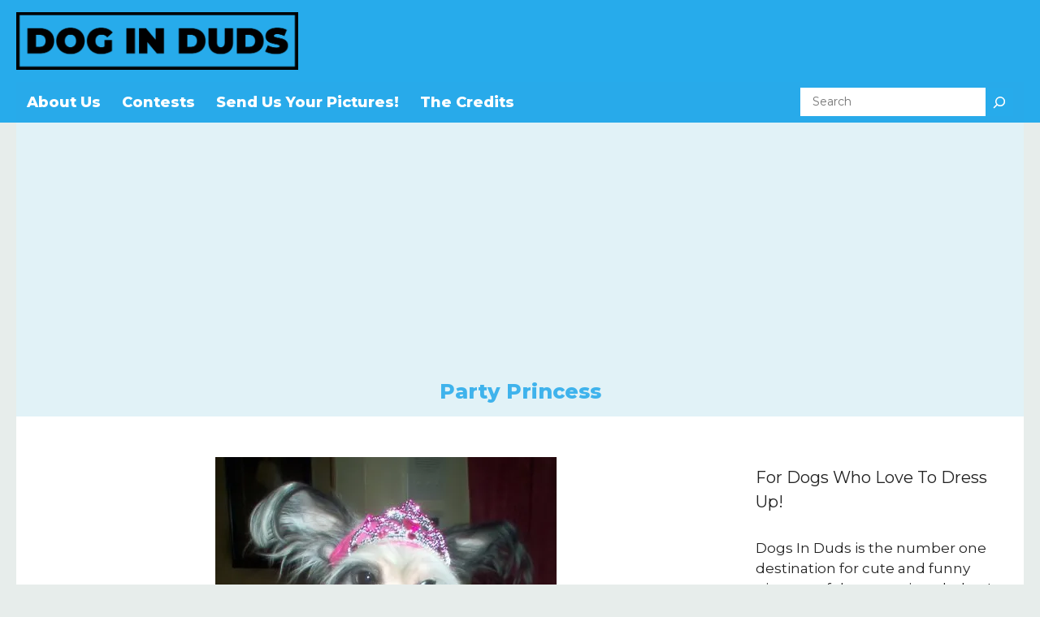

--- FILE ---
content_type: text/html; charset=UTF-8
request_url: https://www.dogsinduds.com/chinese-crested-hairless/party-princess/
body_size: 17060
content:
<!DOCTYPE html>
<html lang="en-US">
<head>
	<meta charset="UTF-8">
	<title>Party Princess &#8211; Dogs In Duds</title>
            <style type="text/css">
                .acp_wrapper { 
                    clear: both; 
                    border-radius: 0px;
                } 

                .button_style {
                    margin: 10px 2px 10px 0 !important;
                    padding: 0px;
                    text-align: center;
                    color: #333333 !important;
                    cursor: pointer;
                    overflow: hidden;
                    display: inline-block;
                }

                .button_style:hover, 
                .button_style:hover *:not(.acp_page_number) { 
                    background: #e3e3e3;
                    color: #000000 !important;
                }

                .button_style a { 
                    color: #333333 !important;
                    text-decoration: none !important; 
                    display: block; 
                    width: 100%; 
                    height: 100%; 
                    overflow: hidden;
                }

                .jcarousel-control-prev {left: -35px;}
                .jcarousel-control-next {right: -35px;}

                .paging_btns {
                    list-style: none;
                    margin: 0 auto !important;
                    padding: 0;
                    height: auto; 
                    text-align: center;
                } 

                .loader_container { 
                    position: absolute; 
                    display: none; 
                    background: rgba(174,174,174,0.7);
                }
                .loader_container .loader { 
                    display: block; 
                    width: 100px;
                    height: auto;
                    box-shadow: none;
                } 
                                    .button_style {
                        border: 1px solid #cccccc; 
                        background: #dbdbdb;                         
                    }
                    .paging_btns li.active { 
                        background: #ffffff !important; 
                        color: #333333 !important;
                        cursor: default; 
                        border:1px solid #cccccc;
                    } 
                    .paging_btns li.active a { 
                        color: #333333 !important;
                        cursor: default;
                    } 
                    .acp_title {
                        font-size: 13px;
                        overflow: hidden; 
                        font-family:arial;
                    }
                    .acp_content {
                        text-align: justify; 
                        clear: both; 
                    }
                                            .acp_title { 
                            box-sizing: initial; 
                            max-height:38px; 
                            padding:12px; 
                            line-height:16px;
                        } 
                        button_style:hover, .button_style:hover *:not(.acp_page_number) { 
                            background:inherit;
                        }
                        .acp_previous_page{
                            background: url(https://www.dogsinduds.com/wp-content/plugins/advanced-content-pagination-pro-ss/files/img/acp-prev.png) center left no-repeat #dbdbdb;
                        }
                        .acp_previous_page:hover{
                            background: url(https://www.dogsinduds.com/wp-content/plugins/advanced-content-pagination-pro-ss/files/img/acp-prev_hover.png) center left no-repeat #e3e3e3;
                            color: #000000 !important;
                        }
                        .acp_next_page{
                            background: url(https://www.dogsinduds.com/wp-content/plugins/advanced-content-pagination-pro-ss/files/img/acp-next.png) center right no-repeat #dbdbdb;
                        }
                        .acp_next_page:hover{
                            background: url(https://www.dogsinduds.com/wp-content/plugins/advanced-content-pagination-pro-ss/files/img/acp-next_hover.png) center right no-repeat #e3e3e3;
                            color: #000000 !important;
                        }  
                                    </style>       
            <meta name='robots' content='max-image-preview:large' />
	<style>img:is([sizes="auto" i], [sizes^="auto," i]) { contain-intrinsic-size: 3000px 1500px }</style>
	<meta name="viewport" content="width=device-width, initial-scale=1"><link rel='dns-prefetch' href='//www.dogsinduds.com' />
<link href='https://fonts.gstatic.com' crossorigin rel='preconnect' />
<link href='https://fonts.googleapis.com' crossorigin rel='preconnect' />
<link rel="alternate" type="application/rss+xml" title="Dogs In Duds &raquo; Feed" href="https://www.dogsinduds.com/feed/" />
<link rel="alternate" type="application/rss+xml" title="Dogs In Duds &raquo; Comments Feed" href="https://www.dogsinduds.com/comments/feed/" />
<link rel="alternate" type="application/rss+xml" title="Dogs In Duds &raquo; Party Princess Comments Feed" href="https://www.dogsinduds.com/chinese-crested-hairless/party-princess/feed/" />
<script>
window._wpemojiSettings = {"baseUrl":"https:\/\/s.w.org\/images\/core\/emoji\/16.0.1\/72x72\/","ext":".png","svgUrl":"https:\/\/s.w.org\/images\/core\/emoji\/16.0.1\/svg\/","svgExt":".svg","source":{"concatemoji":"https:\/\/www.dogsinduds.com\/wp-includes\/js\/wp-emoji-release.min.js?ver=adada128595b7052e2b47a6aa8e5c9ab"}};
/*! This file is auto-generated */
!function(s,n){var o,i,e;function c(e){try{var t={supportTests:e,timestamp:(new Date).valueOf()};sessionStorage.setItem(o,JSON.stringify(t))}catch(e){}}function p(e,t,n){e.clearRect(0,0,e.canvas.width,e.canvas.height),e.fillText(t,0,0);var t=new Uint32Array(e.getImageData(0,0,e.canvas.width,e.canvas.height).data),a=(e.clearRect(0,0,e.canvas.width,e.canvas.height),e.fillText(n,0,0),new Uint32Array(e.getImageData(0,0,e.canvas.width,e.canvas.height).data));return t.every(function(e,t){return e===a[t]})}function u(e,t){e.clearRect(0,0,e.canvas.width,e.canvas.height),e.fillText(t,0,0);for(var n=e.getImageData(16,16,1,1),a=0;a<n.data.length;a++)if(0!==n.data[a])return!1;return!0}function f(e,t,n,a){switch(t){case"flag":return n(e,"\ud83c\udff3\ufe0f\u200d\u26a7\ufe0f","\ud83c\udff3\ufe0f\u200b\u26a7\ufe0f")?!1:!n(e,"\ud83c\udde8\ud83c\uddf6","\ud83c\udde8\u200b\ud83c\uddf6")&&!n(e,"\ud83c\udff4\udb40\udc67\udb40\udc62\udb40\udc65\udb40\udc6e\udb40\udc67\udb40\udc7f","\ud83c\udff4\u200b\udb40\udc67\u200b\udb40\udc62\u200b\udb40\udc65\u200b\udb40\udc6e\u200b\udb40\udc67\u200b\udb40\udc7f");case"emoji":return!a(e,"\ud83e\udedf")}return!1}function g(e,t,n,a){var r="undefined"!=typeof WorkerGlobalScope&&self instanceof WorkerGlobalScope?new OffscreenCanvas(300,150):s.createElement("canvas"),o=r.getContext("2d",{willReadFrequently:!0}),i=(o.textBaseline="top",o.font="600 32px Arial",{});return e.forEach(function(e){i[e]=t(o,e,n,a)}),i}function t(e){var t=s.createElement("script");t.src=e,t.defer=!0,s.head.appendChild(t)}"undefined"!=typeof Promise&&(o="wpEmojiSettingsSupports",i=["flag","emoji"],n.supports={everything:!0,everythingExceptFlag:!0},e=new Promise(function(e){s.addEventListener("DOMContentLoaded",e,{once:!0})}),new Promise(function(t){var n=function(){try{var e=JSON.parse(sessionStorage.getItem(o));if("object"==typeof e&&"number"==typeof e.timestamp&&(new Date).valueOf()<e.timestamp+604800&&"object"==typeof e.supportTests)return e.supportTests}catch(e){}return null}();if(!n){if("undefined"!=typeof Worker&&"undefined"!=typeof OffscreenCanvas&&"undefined"!=typeof URL&&URL.createObjectURL&&"undefined"!=typeof Blob)try{var e="postMessage("+g.toString()+"("+[JSON.stringify(i),f.toString(),p.toString(),u.toString()].join(",")+"));",a=new Blob([e],{type:"text/javascript"}),r=new Worker(URL.createObjectURL(a),{name:"wpTestEmojiSupports"});return void(r.onmessage=function(e){c(n=e.data),r.terminate(),t(n)})}catch(e){}c(n=g(i,f,p,u))}t(n)}).then(function(e){for(var t in e)n.supports[t]=e[t],n.supports.everything=n.supports.everything&&n.supports[t],"flag"!==t&&(n.supports.everythingExceptFlag=n.supports.everythingExceptFlag&&n.supports[t]);n.supports.everythingExceptFlag=n.supports.everythingExceptFlag&&!n.supports.flag,n.DOMReady=!1,n.readyCallback=function(){n.DOMReady=!0}}).then(function(){return e}).then(function(){var e;n.supports.everything||(n.readyCallback(),(e=n.source||{}).concatemoji?t(e.concatemoji):e.wpemoji&&e.twemoji&&(t(e.twemoji),t(e.wpemoji)))}))}((window,document),window._wpemojiSettings);
</script>
<style id='wp-emoji-styles-inline-css'>

	img.wp-smiley, img.emoji {
		display: inline !important;
		border: none !important;
		box-shadow: none !important;
		height: 1em !important;
		width: 1em !important;
		margin: 0 0.07em !important;
		vertical-align: -0.1em !important;
		background: none !important;
		padding: 0 !important;
	}
</style>
<link rel='stylesheet' id='wp-block-library-css' href='https://www.dogsinduds.com/wp-includes/css/dist/block-library/style.min.css?ver=adada128595b7052e2b47a6aa8e5c9ab' media='all' />
<style id='classic-theme-styles-inline-css'>
/*! This file is auto-generated */
.wp-block-button__link{color:#fff;background-color:#32373c;border-radius:9999px;box-shadow:none;text-decoration:none;padding:calc(.667em + 2px) calc(1.333em + 2px);font-size:1.125em}.wp-block-file__button{background:#32373c;color:#fff;text-decoration:none}
</style>
<style id='global-styles-inline-css'>
:root{--wp--preset--aspect-ratio--square: 1;--wp--preset--aspect-ratio--4-3: 4/3;--wp--preset--aspect-ratio--3-4: 3/4;--wp--preset--aspect-ratio--3-2: 3/2;--wp--preset--aspect-ratio--2-3: 2/3;--wp--preset--aspect-ratio--16-9: 16/9;--wp--preset--aspect-ratio--9-16: 9/16;--wp--preset--color--black: #000000;--wp--preset--color--cyan-bluish-gray: #abb8c3;--wp--preset--color--white: #ffffff;--wp--preset--color--pale-pink: #f78da7;--wp--preset--color--vivid-red: #cf2e2e;--wp--preset--color--luminous-vivid-orange: #ff6900;--wp--preset--color--luminous-vivid-amber: #fcb900;--wp--preset--color--light-green-cyan: #7bdcb5;--wp--preset--color--vivid-green-cyan: #00d084;--wp--preset--color--pale-cyan-blue: #8ed1fc;--wp--preset--color--vivid-cyan-blue: #0693e3;--wp--preset--color--vivid-purple: #9b51e0;--wp--preset--color--text-color: var(--text-color);--wp--preset--color--content-background-color: var(--content-background-color);--wp--preset--color--main-color: var(--main-color);--wp--preset--color--main-color-2: var(--main-color-2);--wp--preset--color--main-color-light: var(--main-color-light);--wp--preset--color--layout-background-color: var(--layout-background-color);--wp--preset--color--overlay-color: var(--overlay-color);--wp--preset--color--text-color-behind-dark-background: var(--text-color-behind-dark-background);--wp--preset--gradient--vivid-cyan-blue-to-vivid-purple: linear-gradient(135deg,rgba(6,147,227,1) 0%,rgb(155,81,224) 100%);--wp--preset--gradient--light-green-cyan-to-vivid-green-cyan: linear-gradient(135deg,rgb(122,220,180) 0%,rgb(0,208,130) 100%);--wp--preset--gradient--luminous-vivid-amber-to-luminous-vivid-orange: linear-gradient(135deg,rgba(252,185,0,1) 0%,rgba(255,105,0,1) 100%);--wp--preset--gradient--luminous-vivid-orange-to-vivid-red: linear-gradient(135deg,rgba(255,105,0,1) 0%,rgb(207,46,46) 100%);--wp--preset--gradient--very-light-gray-to-cyan-bluish-gray: linear-gradient(135deg,rgb(238,238,238) 0%,rgb(169,184,195) 100%);--wp--preset--gradient--cool-to-warm-spectrum: linear-gradient(135deg,rgb(74,234,220) 0%,rgb(151,120,209) 20%,rgb(207,42,186) 40%,rgb(238,44,130) 60%,rgb(251,105,98) 80%,rgb(254,248,76) 100%);--wp--preset--gradient--blush-light-purple: linear-gradient(135deg,rgb(255,206,236) 0%,rgb(152,150,240) 100%);--wp--preset--gradient--blush-bordeaux: linear-gradient(135deg,rgb(254,205,165) 0%,rgb(254,45,45) 50%,rgb(107,0,62) 100%);--wp--preset--gradient--luminous-dusk: linear-gradient(135deg,rgb(255,203,112) 0%,rgb(199,81,192) 50%,rgb(65,88,208) 100%);--wp--preset--gradient--pale-ocean: linear-gradient(135deg,rgb(255,245,203) 0%,rgb(182,227,212) 50%,rgb(51,167,181) 100%);--wp--preset--gradient--electric-grass: linear-gradient(135deg,rgb(202,248,128) 0%,rgb(113,206,126) 100%);--wp--preset--gradient--midnight: linear-gradient(135deg,rgb(2,3,129) 0%,rgb(40,116,252) 100%);--wp--preset--font-size--small: 13px;--wp--preset--font-size--medium: 20px;--wp--preset--font-size--large: 36px;--wp--preset--font-size--x-large: 42px;--wp--preset--spacing--20: 0.44rem;--wp--preset--spacing--30: 0.67rem;--wp--preset--spacing--40: 1rem;--wp--preset--spacing--50: 1.5rem;--wp--preset--spacing--60: 2.25rem;--wp--preset--spacing--70: 3.38rem;--wp--preset--spacing--80: 5.06rem;--wp--preset--shadow--natural: 6px 6px 9px rgba(0, 0, 0, 0.2);--wp--preset--shadow--deep: 12px 12px 50px rgba(0, 0, 0, 0.4);--wp--preset--shadow--sharp: 6px 6px 0px rgba(0, 0, 0, 0.2);--wp--preset--shadow--outlined: 6px 6px 0px -3px rgba(255, 255, 255, 1), 6px 6px rgba(0, 0, 0, 1);--wp--preset--shadow--crisp: 6px 6px 0px rgba(0, 0, 0, 1);}:where(.is-layout-flex){gap: 0.5em;}:where(.is-layout-grid){gap: 0.5em;}body .is-layout-flex{display: flex;}.is-layout-flex{flex-wrap: wrap;align-items: center;}.is-layout-flex > :is(*, div){margin: 0;}body .is-layout-grid{display: grid;}.is-layout-grid > :is(*, div){margin: 0;}:where(.wp-block-columns.is-layout-flex){gap: 2em;}:where(.wp-block-columns.is-layout-grid){gap: 2em;}:where(.wp-block-post-template.is-layout-flex){gap: 1.25em;}:where(.wp-block-post-template.is-layout-grid){gap: 1.25em;}.has-black-color{color: var(--wp--preset--color--black) !important;}.has-cyan-bluish-gray-color{color: var(--wp--preset--color--cyan-bluish-gray) !important;}.has-white-color{color: var(--wp--preset--color--white) !important;}.has-pale-pink-color{color: var(--wp--preset--color--pale-pink) !important;}.has-vivid-red-color{color: var(--wp--preset--color--vivid-red) !important;}.has-luminous-vivid-orange-color{color: var(--wp--preset--color--luminous-vivid-orange) !important;}.has-luminous-vivid-amber-color{color: var(--wp--preset--color--luminous-vivid-amber) !important;}.has-light-green-cyan-color{color: var(--wp--preset--color--light-green-cyan) !important;}.has-vivid-green-cyan-color{color: var(--wp--preset--color--vivid-green-cyan) !important;}.has-pale-cyan-blue-color{color: var(--wp--preset--color--pale-cyan-blue) !important;}.has-vivid-cyan-blue-color{color: var(--wp--preset--color--vivid-cyan-blue) !important;}.has-vivid-purple-color{color: var(--wp--preset--color--vivid-purple) !important;}.has-black-background-color{background-color: var(--wp--preset--color--black) !important;}.has-cyan-bluish-gray-background-color{background-color: var(--wp--preset--color--cyan-bluish-gray) !important;}.has-white-background-color{background-color: var(--wp--preset--color--white) !important;}.has-pale-pink-background-color{background-color: var(--wp--preset--color--pale-pink) !important;}.has-vivid-red-background-color{background-color: var(--wp--preset--color--vivid-red) !important;}.has-luminous-vivid-orange-background-color{background-color: var(--wp--preset--color--luminous-vivid-orange) !important;}.has-luminous-vivid-amber-background-color{background-color: var(--wp--preset--color--luminous-vivid-amber) !important;}.has-light-green-cyan-background-color{background-color: var(--wp--preset--color--light-green-cyan) !important;}.has-vivid-green-cyan-background-color{background-color: var(--wp--preset--color--vivid-green-cyan) !important;}.has-pale-cyan-blue-background-color{background-color: var(--wp--preset--color--pale-cyan-blue) !important;}.has-vivid-cyan-blue-background-color{background-color: var(--wp--preset--color--vivid-cyan-blue) !important;}.has-vivid-purple-background-color{background-color: var(--wp--preset--color--vivid-purple) !important;}.has-black-border-color{border-color: var(--wp--preset--color--black) !important;}.has-cyan-bluish-gray-border-color{border-color: var(--wp--preset--color--cyan-bluish-gray) !important;}.has-white-border-color{border-color: var(--wp--preset--color--white) !important;}.has-pale-pink-border-color{border-color: var(--wp--preset--color--pale-pink) !important;}.has-vivid-red-border-color{border-color: var(--wp--preset--color--vivid-red) !important;}.has-luminous-vivid-orange-border-color{border-color: var(--wp--preset--color--luminous-vivid-orange) !important;}.has-luminous-vivid-amber-border-color{border-color: var(--wp--preset--color--luminous-vivid-amber) !important;}.has-light-green-cyan-border-color{border-color: var(--wp--preset--color--light-green-cyan) !important;}.has-vivid-green-cyan-border-color{border-color: var(--wp--preset--color--vivid-green-cyan) !important;}.has-pale-cyan-blue-border-color{border-color: var(--wp--preset--color--pale-cyan-blue) !important;}.has-vivid-cyan-blue-border-color{border-color: var(--wp--preset--color--vivid-cyan-blue) !important;}.has-vivid-purple-border-color{border-color: var(--wp--preset--color--vivid-purple) !important;}.has-vivid-cyan-blue-to-vivid-purple-gradient-background{background: var(--wp--preset--gradient--vivid-cyan-blue-to-vivid-purple) !important;}.has-light-green-cyan-to-vivid-green-cyan-gradient-background{background: var(--wp--preset--gradient--light-green-cyan-to-vivid-green-cyan) !important;}.has-luminous-vivid-amber-to-luminous-vivid-orange-gradient-background{background: var(--wp--preset--gradient--luminous-vivid-amber-to-luminous-vivid-orange) !important;}.has-luminous-vivid-orange-to-vivid-red-gradient-background{background: var(--wp--preset--gradient--luminous-vivid-orange-to-vivid-red) !important;}.has-very-light-gray-to-cyan-bluish-gray-gradient-background{background: var(--wp--preset--gradient--very-light-gray-to-cyan-bluish-gray) !important;}.has-cool-to-warm-spectrum-gradient-background{background: var(--wp--preset--gradient--cool-to-warm-spectrum) !important;}.has-blush-light-purple-gradient-background{background: var(--wp--preset--gradient--blush-light-purple) !important;}.has-blush-bordeaux-gradient-background{background: var(--wp--preset--gradient--blush-bordeaux) !important;}.has-luminous-dusk-gradient-background{background: var(--wp--preset--gradient--luminous-dusk) !important;}.has-pale-ocean-gradient-background{background: var(--wp--preset--gradient--pale-ocean) !important;}.has-electric-grass-gradient-background{background: var(--wp--preset--gradient--electric-grass) !important;}.has-midnight-gradient-background{background: var(--wp--preset--gradient--midnight) !important;}.has-small-font-size{font-size: var(--wp--preset--font-size--small) !important;}.has-medium-font-size{font-size: var(--wp--preset--font-size--medium) !important;}.has-large-font-size{font-size: var(--wp--preset--font-size--large) !important;}.has-x-large-font-size{font-size: var(--wp--preset--font-size--x-large) !important;}
:where(.wp-block-post-template.is-layout-flex){gap: 1.25em;}:where(.wp-block-post-template.is-layout-grid){gap: 1.25em;}
:where(.wp-block-columns.is-layout-flex){gap: 2em;}:where(.wp-block-columns.is-layout-grid){gap: 2em;}
:root :where(.wp-block-pullquote){font-size: 1.5em;line-height: 1.6;}
</style>
<link rel='stylesheet' id='prev-next-layout-css-css' href='https://www.dogsinduds.com/wp-content/plugins/advanced-content-pagination-pro-ss/files/css/prev-next-layout-css.css?ver=adada128595b7052e2b47a6aa8e5c9ab' media='all' />
<link rel='stylesheet' id='contact-form-7-css' href='https://www.dogsinduds.com/wp-content/plugins/contact-form-7/includes/css/styles.css?ver=6.1.3' media='all' />
<link rel='stylesheet' id='generate-comments-css' href='https://www.dogsinduds.com/wp-content/themes/generatepress/assets/css/components/comments.min.css?ver=3.6.0' media='all' />
<link rel='stylesheet' id='generate-style-css' href='https://www.dogsinduds.com/wp-content/themes/generatepress/assets/css/main.min.css?ver=3.6.0' media='all' />
<style id='generate-style-inline-css'>
@media (max-width:768px){}
body{background-color:var(--layout-background-color);color:var(--text-color);}a{color:var(--main-color);}a{text-decoration:underline;}.entry-title a, .site-branding a, a.button, .wp-block-button__link, .main-navigation a{text-decoration:none;}a:hover, a:focus, a:active{color:var(--text-color);}.grid-container{max-width:1240px;}.wp-block-group__inner-container{max-width:1240px;margin-left:auto;margin-right:auto;}:root{--text-color:#222222;--content-background-color:#ffffff;--main-color:#27ABEB;--main-color-2:rgba(40,170,235,0.88);--main-color-light:#e1f2f7;--layout-background-color:#e7edeb;--overlay-color:rgba(40,170,235,0.53);--text-color-behind-dark-background:#fff;}:root .has-text-color-color{color:var(--text-color);}:root .has-text-color-background-color{background-color:var(--text-color);}:root .has-content-background-color-color{color:var(--content-background-color);}:root .has-content-background-color-background-color{background-color:var(--content-background-color);}:root .has-main-color-color{color:var(--main-color);}:root .has-main-color-background-color{background-color:var(--main-color);}:root .has-main-color-2-color{color:var(--main-color-2);}:root .has-main-color-2-background-color{background-color:var(--main-color-2);}:root .has-main-color-light-color{color:var(--main-color-light);}:root .has-main-color-light-background-color{background-color:var(--main-color-light);}:root .has-layout-background-color-color{color:var(--layout-background-color);}:root .has-layout-background-color-background-color{background-color:var(--layout-background-color);}:root .has-overlay-color-color{color:var(--overlay-color);}:root .has-overlay-color-background-color{background-color:var(--overlay-color);}:root .has-text-color-behind-dark-background-color{color:var(--text-color-behind-dark-background);}:root .has-text-color-behind-dark-background-background-color{background-color:var(--text-color-behind-dark-background);}.header-main .wp-block-navigation-item a{font-family:Montserrat, sans-serif;text-decoration:none;font-size:15px;}.header-main .wp-block-button{font-family:Montserrat, sans-serif;}footer, .copyrights-wrap{font-family:Montserrat, sans-serif;font-size:16px;line-height:1.5em;}.copyrights-wrap{font-family:Montserrat, sans-serif;}footer nav li a{font-family:Montserrat, sans-serif;font-weight:900;text-transform:uppercase;font-size:14px;line-height:18px;}.header-main .wp-block-navigation__responsive-container li a{font-family:Montserrat, sans-serif;font-weight:800;font-size:18px;line-height:24px;}@media (max-width:768px){.header-main .wp-block-navigation__responsive-container li a{font-size:18px;line-height:24px;}}.home-top-slider.uagb-post-grid .uagb-post__title{font-family:Montserrat, sans-serif;font-weight:800;font-size:26px;}@media (max-width:768px){.home-top-slider.uagb-post-grid .uagb-post__title{font-size:18px;}}.trending-now h2{font-family:Montserrat, sans-serif;font-weight:900;font-size:26px;line-height:1.4em;}body, button, input, select, textarea{font-family:Montserrat, sans-serif;}.simple-post-grid h4{font-weight:800;font-size:24px;line-height:1.3em;}.featured-block .uagb-post__title.uagb-post__text{font-family:Montserrat, sans-serif;font-weight:800;font-size:20px;line-height:24px;}h2.entry-title{font-family:Montserrat, sans-serif;font-weight:800;font-size:24px;line-height:1.3em;}.entry-summary p, .simple-post-grid article.uagb-post__inner-wrap p{font-family:Montserrat, sans-serif;font-size:14px;line-height:20px;}@media (max-width:768px){.entry-summary p, .simple-post-grid article.uagb-post__inner-wrap p{font-size:14px;line-height:20px;}}.archive h1.page-title{font-family:Montserrat, sans-serif;font-weight:800;font-size:40px;line-height:1.3em;}@media (max-width:768px){.archive h1.page-title{font-size:24px;}}.archive .page-header p{font-family:Montserrat, sans-serif;font-weight:600;font-size:14px;}.page-hero-single h1{font-family:Montserrat, sans-serif;font-weight:800;font-size:25px;line-height:1.3em;}@media (max-width: 1024px){.page-hero-single h1{font-size:24px;}}h2{font-family:Montserrat, sans-serif;font-weight:800;font-size:26px;line-height:1.4em;margin-bottom:0px;}.inside-right-sidebar p{font-size:13px;}.inside-right-sidebar .trending-now h2{font-size:23px;}.search h1.page-title{font-size:40px;line-height:1.3;}@media (max-width:768px){.search h1.page-title{font-size:24px;line-height:1.3;}}.top-bar{background-color:#636363;color:#ffffff;}.top-bar a{color:#ffffff;}.top-bar a:hover{color:var(--text-color);}.site-header{background-color:var(--content-background-color);}.main-title a,.main-title a:hover{color:var(--text-color);}.site-description{color:#575761;}.main-navigation,.main-navigation ul ul{background-color:#575761;}.main-navigation .main-nav ul li a, .main-navigation .menu-toggle, .main-navigation .menu-bar-items{color:#ffffff;}.main-navigation .main-nav ul li:not([class*="current-menu-"]):hover > a, .main-navigation .main-nav ul li:not([class*="current-menu-"]):focus > a, .main-navigation .main-nav ul li.sfHover:not([class*="current-menu-"]) > a, .main-navigation .menu-bar-item:hover > a, .main-navigation .menu-bar-item.sfHover > a{color:var(--main-color);}button.menu-toggle:hover,button.menu-toggle:focus{color:#ffffff;}.main-navigation .main-nav ul li[class*="current-menu-"] > a{color:var(--main-color);}.navigation-search input[type="search"],.navigation-search input[type="search"]:active, .navigation-search input[type="search"]:focus, .main-navigation .main-nav ul li.search-item.active > a, .main-navigation .menu-bar-items .search-item.active > a{color:var(--main-color);}.main-navigation ul ul{background-color:#575761;}.separate-containers .inside-article, .separate-containers .comments-area, .separate-containers .page-header, .one-container .container, .separate-containers .paging-navigation, .inside-page-header{background-color:var(--content-background-color);}.entry-title a{color:var(--text-color);}.entry-title a:hover{color:var(--contrast-2);}.entry-meta{color:var(--contrast-2);}.sidebar .widget{background-color:var(--content-background-color);}.footer-widgets{background-color:var(--content-background-color);}.site-info{background-color:var(--content-background-color);}input[type="text"],input[type="email"],input[type="url"],input[type="password"],input[type="search"],input[type="tel"],input[type="number"],textarea,select{color:var(--text-color);background-color:var(--content-background-color);border-color:var(--base);}input[type="text"]:focus,input[type="email"]:focus,input[type="url"]:focus,input[type="password"]:focus,input[type="search"]:focus,input[type="tel"]:focus,input[type="number"]:focus,textarea:focus,select:focus{color:var(--text-color);background-color:var(--content-background-color);border-color:var(--contrast-3);}button,html input[type="button"],input[type="reset"],input[type="submit"],a.button,a.wp-block-button__link:not(.has-background){color:var(--content-background-color);background-color:#55555e;}button:hover,html input[type="button"]:hover,input[type="reset"]:hover,input[type="submit"]:hover,a.button:hover,button:focus,html input[type="button"]:focus,input[type="reset"]:focus,input[type="submit"]:focus,a.button:focus,a.wp-block-button__link:not(.has-background):active,a.wp-block-button__link:not(.has-background):focus,a.wp-block-button__link:not(.has-background):hover{color:var(--content-background-color);background-color:#3f4047;}a.generate-back-to-top{background-color:rgba( 0,0,0,0.4 );color:#ffffff;}a.generate-back-to-top:hover,a.generate-back-to-top:focus{background-color:rgba( 0,0,0,0.6 );color:#ffffff;}:root{--gp-search-modal-bg-color:var(--base-3);--gp-search-modal-text-color:var(--contrast);--gp-search-modal-overlay-bg-color:rgba(0,0,0,0.2);}@media (max-width: 768px){.main-navigation .menu-bar-item:hover > a, .main-navigation .menu-bar-item.sfHover > a{background:none;color:#ffffff;}}.nav-below-header .main-navigation .inside-navigation.grid-container, .nav-above-header .main-navigation .inside-navigation.grid-container{padding:0px 20px 0px 20px;}.site-main .wp-block-group__inner-container{padding:40px;}.separate-containers .paging-navigation{padding-top:20px;padding-bottom:20px;}.entry-content .alignwide, body:not(.no-sidebar) .entry-content .alignfull{margin-left:-40px;width:calc(100% + 80px);max-width:calc(100% + 80px);}.rtl .menu-item-has-children .dropdown-menu-toggle{padding-left:20px;}.rtl .main-navigation .main-nav ul li.menu-item-has-children > a{padding-right:20px;}.widget-area .widget{padding:20px;}@media (max-width:768px){.separate-containers .inside-article, .separate-containers .comments-area, .separate-containers .page-header, .separate-containers .paging-navigation, .one-container .site-content, .inside-page-header{padding:30px;}.site-main .wp-block-group__inner-container{padding:30px;}.inside-top-bar{padding-right:30px;padding-left:30px;}.inside-header{padding-right:30px;padding-left:30px;}.widget-area .widget{padding-top:30px;padding-right:30px;padding-bottom:30px;padding-left:30px;}.footer-widgets-container{padding-top:30px;padding-right:30px;padding-bottom:30px;padding-left:30px;}.inside-site-info{padding-right:30px;padding-left:30px;}.entry-content .alignwide, body:not(.no-sidebar) .entry-content .alignfull{margin-left:-30px;width:calc(100% + 60px);max-width:calc(100% + 60px);}.one-container .site-main .paging-navigation{margin-bottom:20px;}}/* End cached CSS */.is-right-sidebar{width:25%;}.is-left-sidebar{width:30%;}.site-content .content-area{width:75%;}@media (max-width: 768px){.main-navigation .menu-toggle,.sidebar-nav-mobile:not(#sticky-placeholder){display:block;}.main-navigation ul,.gen-sidebar-nav,.main-navigation:not(.slideout-navigation):not(.toggled) .main-nav > ul,.has-inline-mobile-toggle #site-navigation .inside-navigation > *:not(.navigation-search):not(.main-nav){display:none;}.nav-align-right .inside-navigation,.nav-align-center .inside-navigation{justify-content:space-between;}.has-inline-mobile-toggle .mobile-menu-control-wrapper{display:flex;flex-wrap:wrap;}.has-inline-mobile-toggle .inside-header{flex-direction:row;text-align:left;flex-wrap:wrap;}.has-inline-mobile-toggle .header-widget,.has-inline-mobile-toggle #site-navigation{flex-basis:100%;}.nav-float-left .has-inline-mobile-toggle #site-navigation{order:10;}}
.dynamic-author-image-rounded{border-radius:100%;}.dynamic-featured-image, .dynamic-author-image{vertical-align:middle;}.one-container.blog .dynamic-content-template:not(:last-child), .one-container.archive .dynamic-content-template:not(:last-child){padding-bottom:0px;}.dynamic-entry-excerpt > p:last-child{margin-bottom:0px;}
</style>
<link rel='stylesheet' id='generate-child-css' href='https://www.dogsinduds.com/wp-content/themes/custom_child_theme/style.css?ver=1708717484' media='all' />
<link rel='stylesheet' id='generate-google-fonts-css' href='https://fonts.googleapis.com/css?family=Montserrat%3A100%2C100italic%2C200%2C200italic%2C300%2C300italic%2Cregular%2Citalic%2C500%2C500italic%2C600%2C600italic%2C700%2C700italic%2C800%2C800italic%2C900%2C900italic&#038;display=auto&#038;ver=3.6.0' media='all' />
<style id='generateblocks-inline-css'>
.gb-container-3c634d27{background-color:var(--main-color);}.gb-grid-wrapper > .gb-grid-column-a2e3817f{width:30%;}.gb-container-5276b87b{text-align:right;}.gb-grid-wrapper > .gb-grid-column-5276b87b{width:70%;}.gb-container-c6804a74{text-align:right;}.gb-grid-wrapper > .gb-grid-column-c6804a74{width:10%;}.gb-container-8ecf4f26{background-color:var(--main-color-2);color:var(--text-color-behind-dark-background);}.gb-grid-wrapper > .gb-grid-column-8ecf4f26{width:100%;}.gb-container-d06b5eb2{background-color:var(--main-color);color:var(--text-color-behind-dark-background);}.gb-container-d06b5eb2 a{color:var(--text-color-behind-dark-background);}.gb-container-d06b5eb2 a:hover{color:var(--text-color-behind-dark-background);}.gb-grid-wrapper > .gb-grid-column-2240da26{width:33.33%;}.gb-grid-wrapper > .gb-grid-column-574d7f03{width:33.33%;}.gb-grid-wrapper > .gb-grid-column-f6dd47ed{width:33.33%;}.gb-container-7ce84123{padding-top:20px;padding-bottom:20px;background-color:var(--main-color-2);color:var(--text-color-behind-dark-background);}.gb-container-37170504{max-width:1240px;margin-right:auto;margin-left:auto;}.gb-grid-wrapper > .gb-grid-column-94ed2299{width:100%;}.gb-container-47e971d7{padding:30px;background-color:var(--main-color-2);}.gb-container-b03a35da{background-color:#fafafa;}.gb-grid-wrapper > .gb-grid-column-b03a35da{width:25%;}.gb-grid-wrapper-922d5d2b{display:flex;flex-wrap:wrap;align-items:center;justify-content:center;}.gb-grid-wrapper-922d5d2b > .gb-grid-column{box-sizing:border-box;}.gb-grid-wrapper-075669da{display:flex;flex-wrap:wrap;}.gb-grid-wrapper-075669da > .gb-grid-column{box-sizing:border-box;}.gb-grid-wrapper-c610f1fb{display:flex;flex-wrap:wrap;row-gap:20px;margin-left:-55px;}.gb-grid-wrapper-c610f1fb > .gb-grid-column{box-sizing:border-box;padding-left:55px;}.gb-grid-wrapper-114eb5d4{display:flex;flex-wrap:wrap;row-gap:20px;}.gb-grid-wrapper-114eb5d4 > .gb-grid-column{box-sizing:border-box;}.gb-grid-wrapper-a6b83e31{display:flex;flex-wrap:wrap;row-gap:20px;margin-left:-20px;}.gb-grid-wrapper-a6b83e31 > .gb-grid-column{box-sizing:border-box;padding-left:20px;}h4.gb-headline-b9b8d750{font-size:20px;margin-bottom:5px;}h4.gb-headline-74da6190{font-size:20px;line-height:24px;font-weight:800;text-align:center;padding:15px;margin-bottom:5px;color:var(--accent-2);}h4.gb-headline-74da6190 a{color:var(--accent-2);}h4.gb-headline-74da6190 a:hover{color:var(--accent);}.gb-image-c3294765{width:500px;height:250px;object-fit:cover;vertical-align:middle;}@media (max-width: 1024px) {.gb-container-5276b87b{text-align:right;}.gb-image-c3294765{object-fit:cover;}}@media (max-width: 767px) {.gb-grid-wrapper > .gb-grid-column-a2e3817f{width:70%;}.gb-grid-wrapper > .gb-grid-column-5276b87b{width:70%;}.gb-grid-wrapper > .gb-grid-column-8ecf4f26{width:100%;}.gb-grid-wrapper > .gb-grid-column-2240da26{width:100%;}.gb-grid-wrapper > .gb-grid-column-574d7f03{width:100%;}.gb-grid-wrapper > .gb-grid-column-f6dd47ed{width:100%;}.gb-grid-wrapper > .gb-grid-column-b03a35da{width:100%;}.gb-image-c3294765{object-fit:cover;}}:root{--gb-container-width:1240px;}.gb-container .wp-block-image img{vertical-align:middle;}.gb-grid-wrapper .wp-block-image{margin-bottom:0;}.gb-highlight{background:none;}.gb-shape{line-height:0;}
</style>
<link rel='stylesheet' id='generate-blog-images-css' href='https://www.dogsinduds.com/wp-content/plugins/gp-premium/blog/functions/css/featured-images.min.css?ver=2.5.5' media='all' />
<script src="https://www.dogsinduds.com/wp-includes/js/jquery/jquery.min.js?ver=3.7.1" id="jquery-core-js"></script>
<script src="https://www.dogsinduds.com/wp-includes/js/jquery/jquery-migrate.min.js?ver=3.4.1" id="jquery-migrate-js"></script>
<script src="https://www.dogsinduds.com/wp-content/plugins/advanced-content-pagination-pro-ss/files/js/front-end-scripts.js?ver=1.0.0" id="front-end-scripts-js-js"></script>
<link rel="https://api.w.org/" href="https://www.dogsinduds.com/wp-json/" /><link rel="alternate" title="JSON" type="application/json" href="https://www.dogsinduds.com/wp-json/wp/v2/posts/320" /><link rel="EditURI" type="application/rsd+xml" title="RSD" href="https://www.dogsinduds.com/xmlrpc.php?rsd" />

<link rel="canonical" href="https://www.dogsinduds.com/chinese-crested-hairless/party-princess/" />
<link rel='shortlink' href='https://www.dogsinduds.com/?p=320' />
<link rel="alternate" title="oEmbed (JSON)" type="application/json+oembed" href="https://www.dogsinduds.com/wp-json/oembed/1.0/embed?url=https%3A%2F%2Fwww.dogsinduds.com%2Fchinese-crested-hairless%2Fparty-princess%2F" />
<link rel="alternate" title="oEmbed (XML)" type="text/xml+oembed" href="https://www.dogsinduds.com/wp-json/oembed/1.0/embed?url=https%3A%2F%2Fwww.dogsinduds.com%2Fchinese-crested-hairless%2Fparty-princess%2F&#038;format=xml" />
<link rel='dns-prefetch' href='https://i0.wp.com/'><link rel='preconnect' href='https://i0.wp.com/' crossorigin><link rel='dns-prefetch' href='https://i1.wp.com/'><link rel='preconnect' href='https://i1.wp.com/' crossorigin><link rel='dns-prefetch' href='https://i2.wp.com/'><link rel='preconnect' href='https://i2.wp.com/' crossorigin><link rel='dns-prefetch' href='https://i3.wp.com/'><link rel='preconnect' href='https://i3.wp.com/' crossorigin><!-- FIFU:meta:begin:image -->
<meta property="og:image" content="https://i1.wp.com/www.dogsinduds.com/pictures/gracieparty.jpg?ssl=1" />
<!-- FIFU:meta:end:image --><!-- FIFU:meta:begin:twitter -->
<meta name="twitter:card" content="summary_large_image" />
<meta name="twitter:title" content="Party Princess" />
<meta name="twitter:description" content="" />
<meta name="twitter:image" content="https://i1.wp.com/www.dogsinduds.com/pictures/gracieparty.jpg?ssl=1" />
<!-- FIFU:meta:end:twitter -->         <style type="text/css">
             .responsive-posts-ads.top { height:px;  }
			  .responsive-posts-ads.bottom { height:px; }
         </style>
    <link rel="pingback" href="https://www.dogsinduds.com/xmlrpc.php">
<script src="https://use.fontawesome.com/0dd6e1a49d.js"></script>
<link rel="icon" href="https://www.dogsinduds.com/pictures/cropped-dog-tie-32x32.png" sizes="32x32" />
<link rel="icon" href="https://www.dogsinduds.com/pictures/cropped-dog-tie-192x192.png" sizes="192x192" />
<link rel="apple-touch-icon" href="https://www.dogsinduds.com/pictures/cropped-dog-tie-180x180.png" />
<meta name="msapplication-TileImage" content="https://www.dogsinduds.com/pictures/cropped-dog-tie-270x270.png" />

<!-- FIFU:jsonld:begin -->
<script type="application/ld+json">{"@context":"https://schema.org","@type":"BlogPosting","headline":"Party Princess","url":"https://www.dogsinduds.com/chinese-crested-hairless/party-princess/","mainEntityOfPage":"https://www.dogsinduds.com/chinese-crested-hairless/party-princess/","image":[{"@type":"ImageObject","url":"https://i1.wp.com/www.dogsinduds.com/pictures/gracieparty.jpg?ssl=1"}],"datePublished":"2007-08-20T23:36:25+00:00","dateModified":"2016-07-13T17:32:55+00:00","author":{"@type":"Person","name":"dogsinduds","url":"https://www.dogsinduds.com/author/admin/"}}</script>
<!-- FIFU:jsonld:end -->
<link rel="preload" as="image" href="https://i2.wp.com/www.dogsinduds.com/pictures/gracieparty.jpg?w=420&#038;resize=420,529&#038;ssl=1"><link rel="preload" as="image" href="https://i2.wp.com/www.dogsinduds.com/pictures/buster1.jpg?w=1024&#038;resize=1024,1024&#038;ssl=1"><link rel="preload" as="image" href="https://i1.wp.com/www.dogsinduds.com/pictures/chick_magnet.jpg?w=1024&#038;resize=1024,1024&#038;ssl=1"><link rel="preload" as="image" href="https://i3.wp.com/www.dogsinduds.com/pictures/marielle.jpg?w=1024&#038;resize=1024,1024&#038;ssl=1"></head>





<body class="wp-singular post-template-default single single-post postid-320 single-format-standard wp-custom-logo wp-embed-responsive wp-theme-generatepress wp-child-theme-custom_child_theme post-image-above-header post-image-aligned-center sticky-menu-fade right-sidebar nav-float-right separate-containers header-aligned-left dropdown-hover featured-image-active" itemtype="https://schema.org/Blog" itemscope>
	<a class="screen-reader-text skip-link" href="#content" title="Skip to content">Skip to content</a><header class="gb-container gb-container-3c634d27 header-main header-thin">
<div class="gb-grid-wrapper gb-grid-wrapper-922d5d2b header-grid">
<div class="gb-grid-column gb-grid-column-a2e3817f"><div class="gb-container gb-container-a2e3817f header-logo">
<div class="wp-block-site-logo"><a href="https://www.dogsinduds.com/" class="custom-logo-link" rel="home"><img width="360" height="73" src="https://www.dogsinduds.com/pictures/did.png" class="custom-logo" alt="Dogs In Duds" decoding="async" srcset="https://www.dogsinduds.com/pictures/did.png 768w, https://www.dogsinduds.com/pictures/did-300x61.png 300w" sizes="(max-width: 360px) 100vw, 360px" /></a></div>
</div></div>

<div class="gb-grid-column gb-grid-column-5276b87b"><div class="gb-container gb-container-5276b87b header-ads">

</div></div>

<div class="gb-grid-column gb-grid-column-c6804a74"><div class="gb-container gb-container-c6804a74 header-social">
<nav class="is-responsive items-justified-left is-vertical mobile-menu wp-block-navigation is-content-justification-left is-layout-flex wp-container-core-navigation-is-layout-0d3a1c19 wp-block-navigation-is-layout-flex" aria-label="Navigation" 
		 data-wp-interactive="core/navigation" data-wp-context='{"overlayOpenedBy":{"click":false,"hover":false,"focus":false},"type":"overlay","roleAttribute":"","ariaLabel":"Menu"}'><button aria-haspopup="dialog" aria-label="Open menu" class="wp-block-navigation__responsive-container-open always-shown" 
				data-wp-on-async--click="actions.openMenuOnClick"
				data-wp-on--keydown="actions.handleMenuKeydown"
			><svg width="24" height="24" xmlns="http://www.w3.org/2000/svg" viewBox="0 0 24 24"><path d="M5 5v1.5h14V5H5zm0 7.8h14v-1.5H5v1.5zM5 19h14v-1.5H5V19z" /></svg></button>
				<div class="wp-block-navigation__responsive-container hidden-by-default"  id="modal-1" 
				data-wp-class--has-modal-open="state.isMenuOpen"
				data-wp-class--is-menu-open="state.isMenuOpen"
				data-wp-watch="callbacks.initMenu"
				data-wp-on--keydown="actions.handleMenuKeydown"
				data-wp-on-async--focusout="actions.handleMenuFocusout"
				tabindex="-1"
			>
					<div class="wp-block-navigation__responsive-close" tabindex="-1">
						<div class="wp-block-navigation__responsive-dialog" 
				data-wp-bind--aria-modal="state.ariaModal"
				data-wp-bind--aria-label="state.ariaLabel"
				data-wp-bind--role="state.roleAttribute"
			>
							<button aria-label="Close menu" class="wp-block-navigation__responsive-container-close" 
				data-wp-on-async--click="actions.closeMenuOnClick"
			><svg xmlns="http://www.w3.org/2000/svg" viewBox="0 0 24 24" width="24" height="24" aria-hidden="true" focusable="false"><path d="m13.06 12 6.47-6.47-1.06-1.06L12 10.94 5.53 4.47 4.47 5.53 10.94 12l-6.47 6.47 1.06 1.06L12 13.06l6.47 6.47 1.06-1.06L13.06 12Z"></path></svg></button>
							<div class="wp-block-navigation__responsive-container-content" 
				data-wp-watch="callbacks.focusFirstElement"
			 id="modal-1-content">
								<ul class="wp-block-navigation__container is-responsive items-justified-left is-vertical mobile-menu wp-block-navigation"><li class=" wp-block-navigation-item wp-block-navigation-link"><a class="wp-block-navigation-item__content"  href="https://www.dogsinduds.com/about-us/"><span class="wp-block-navigation-item__label">About Us</span></a></li><li class=" wp-block-navigation-item wp-block-navigation-link"><a class="wp-block-navigation-item__content"  href="https://www.dogsinduds.com/contests/"><span class="wp-block-navigation-item__label">Contests</span></a></li><li class=" wp-block-navigation-item wp-block-navigation-link"><a class="wp-block-navigation-item__content"  href="https://www.dogsinduds.com/send-us-your-pictures/"><span class="wp-block-navigation-item__label">Send Us Your Pictures!</span></a></li><li class=" wp-block-navigation-item wp-block-navigation-link"><a class="wp-block-navigation-item__content"  href="https://www.dogsinduds.com/the-credits/"><span class="wp-block-navigation-item__label">The Credits</span></a></li></ul>
							</div>
						</div>
					</div>
				</div></nav>
</div></div>
</div>

<div class="gb-grid-wrapper gb-grid-wrapper-075669da header-nav">
<div class="gb-grid-column gb-grid-column-8ecf4f26"><div class="gb-container gb-container-8ecf4f26">
<nav class="has-text-color has-base-3-color has-background has-accent-2-background-color is-responsive items-justified-center wp-block-navigation is-content-justification-center is-layout-flex wp-container-core-navigation-is-layout-16018d1d wp-block-navigation-is-layout-flex" aria-label="Navigation 2" 
		 data-wp-interactive="core/navigation" data-wp-context='{"overlayOpenedBy":{"click":false,"hover":false,"focus":false},"type":"overlay","roleAttribute":"","ariaLabel":"Menu"}'><button aria-haspopup="dialog" aria-label="Open menu" class="wp-block-navigation__responsive-container-open" 
				data-wp-on-async--click="actions.openMenuOnClick"
				data-wp-on--keydown="actions.handleMenuKeydown"
			><svg width="24" height="24" xmlns="http://www.w3.org/2000/svg" viewBox="0 0 24 24" aria-hidden="true" focusable="false"><rect x="4" y="7.5" width="16" height="1.5" /><rect x="4" y="15" width="16" height="1.5" /></svg></button>
				<div class="wp-block-navigation__responsive-container  has-text-color has-accent-2-color has-background has-accent-light-background-color"  id="modal-3" 
				data-wp-class--has-modal-open="state.isMenuOpen"
				data-wp-class--is-menu-open="state.isMenuOpen"
				data-wp-watch="callbacks.initMenu"
				data-wp-on--keydown="actions.handleMenuKeydown"
				data-wp-on-async--focusout="actions.handleMenuFocusout"
				tabindex="-1"
			>
					<div class="wp-block-navigation__responsive-close" tabindex="-1">
						<div class="wp-block-navigation__responsive-dialog" 
				data-wp-bind--aria-modal="state.ariaModal"
				data-wp-bind--aria-label="state.ariaLabel"
				data-wp-bind--role="state.roleAttribute"
			>
							<button aria-label="Close menu" class="wp-block-navigation__responsive-container-close" 
				data-wp-on-async--click="actions.closeMenuOnClick"
			><svg xmlns="http://www.w3.org/2000/svg" viewBox="0 0 24 24" width="24" height="24" aria-hidden="true" focusable="false"><path d="m13.06 12 6.47-6.47-1.06-1.06L12 10.94 5.53 4.47 4.47 5.53 10.94 12l-6.47 6.47 1.06 1.06L12 13.06l6.47 6.47 1.06-1.06L13.06 12Z"></path></svg></button>
							<div class="wp-block-navigation__responsive-container-content" 
				data-wp-watch="callbacks.focusFirstElement"
			 id="modal-3-content">
								<ul class="wp-block-navigation__container has-text-color has-base-3-color has-background has-accent-2-background-color is-responsive items-justified-center wp-block-navigation"><li class=" wp-block-navigation-item wp-block-navigation-link"><a class="wp-block-navigation-item__content"  href="https://www.dogsinduds.com/about-us/"><span class="wp-block-navigation-item__label">About Us</span></a></li><li class=" wp-block-navigation-item wp-block-navigation-link"><a class="wp-block-navigation-item__content"  href="https://www.dogsinduds.com/contests/"><span class="wp-block-navigation-item__label">Contests</span></a></li><li class=" wp-block-navigation-item wp-block-navigation-link"><a class="wp-block-navigation-item__content"  href="https://www.dogsinduds.com/send-us-your-pictures/"><span class="wp-block-navigation-item__label">Send Us Your Pictures!</span></a></li><li class=" wp-block-navigation-item wp-block-navigation-link"><a class="wp-block-navigation-item__content"  href="https://www.dogsinduds.com/the-credits/"><span class="wp-block-navigation-item__label">The Credits</span></a></li></ul><form role="search" method="get" action="https://www.dogsinduds.com/" class="wp-block-search__button-inside wp-block-search__icon-button wp-block-search"    ><label class="wp-block-search__label screen-reader-text" for="wp-block-search__input-2" >Search</label><div class="wp-block-search__inside-wrapper " ><input class="wp-block-search__input" id="wp-block-search__input-2" placeholder="Search" value="" type="search" name="s" required /><button aria-label="Search" class="wp-block-search__button has-icon wp-element-button" type="submit" ><svg class="search-icon" viewBox="0 0 24 24" width="24" height="24">
					<path d="M13 5c-3.3 0-6 2.7-6 6 0 1.4.5 2.7 1.3 3.7l-3.8 3.8 1.1 1.1 3.8-3.8c1 .8 2.3 1.3 3.7 1.3 3.3 0 6-2.7 6-6S16.3 5 13 5zm0 10.5c-2.5 0-4.5-2-4.5-4.5s2-4.5 4.5-4.5 4.5 2 4.5 4.5-2 4.5-4.5 4.5z"></path>
				</svg></button></div></form>
							</div>
						</div>
					</div>
				</div></nav>
</div></div>
</div>
</header><div class="gb-container gb-container-37170504 page-hero-single">
<h1 class="has-text-align-center wp-block-post-title">Party Princess</h1>
</div>
	<div class="site grid-container container hfeed" id="page">
				<div class="site-content" id="content">
			
	<div class="content-area" id="primary">
		<main class="site-main" id="main">
			
<article id="post-320" class="post-320 post type-post status-publish format-standard has-post-thumbnail hentry category-chinese-crested-hairless category-dog-costume category-funny category-hats" itemtype="https://schema.org/CreativeWork" itemscope>
	<div class="inside-article">
		<div class="responsive-posts-ads top">
</div><div class="featured-image  page-header-image-single ">
				<img post-id="320" fifu-featured="1" width="420" height="529" src="https://i2.wp.com/www.dogsinduds.com/pictures/gracieparty.jpg?w=420&amp;resize=420,529&amp;ssl=1" class="attachment-full size-full" alt="Party Princess" title="Party Princess" title="Party Princess" itemprop="image" decoding="async" fetchpriority="high" />
			</div>			<header class="entry-header">
				<div class="responsive-posts-ads bottom">
	<!-- Note: Please remove (no-ads) CSS class from above once pasting the Ad Code Here -->
</div><div class="wplogout-social-wrapper">
	<a class="wplogout-social-sharing wplogout-social-facebook" href="https://www.facebook.com/sharer/sharer.php?u=https%3A%2F%2Fwww.dogsinduds.com%2Fchinese-crested-hairless%2Fparty-princess%2F" target="_blank" rel="nofollow"><svg xmlns="http://www.w3.org/2000/svg" width="18" height="18" viewBox="0 0 24 24"><path d="M9 8h-3v4h3v12h5v-12h3.642l.358-4h-4v-1.667c0-.955.192-1.333 1.115-1.333h2.885v-5h-3.808c-3.596 0-5.192 1.583-5.192 4.615v3.385z"/></svg></a>
	<a class="wplogout-social-sharing wplogout-social-twitter" href="https://twitter.com/intent/tweet?text=Party+Princess&amp;url=https%3A%2F%2Fwww.dogsinduds.com%2Fchinese-crested-hairless%2Fparty-princess%2F" target="_blank" rel="nofollow"><svg xmlns="http://www.w3.org/2000/svg" width="18" height="18" viewBox="0 0 24 24"><path d="M24 4.557c-.883.392-1.832.656-2.828.775 1.017-.609 1.798-1.574 2.165-2.724-.951.564-2.005.974-3.127 1.195-.897-.957-2.178-1.555-3.594-1.555-3.179 0-5.515 2.966-4.797 6.045-4.091-.205-7.719-2.165-10.148-5.144-1.29 2.213-.669 5.108 1.523 6.574-.806-.026-1.566-.247-2.229-.616-.054 2.281 1.581 4.415 3.949 4.89-.693.188-1.452.232-2.224.084.626 1.956 2.444 3.379 4.6 3.419-2.07 1.623-4.678 2.348-7.29 2.04 2.179 1.397 4.768 2.212 7.548 2.212 9.142 0 14.307-7.721 13.995-14.646.962-.695 1.797-1.562 2.457-2.549z"/></svg></a>
	<a class="wplogout-social-sharing wplogout-social-pinterest" href="https://pinterest.com/pin/create/button/?url=https%3A%2F%2Fwww.dogsinduds.com%2Fchinese-crested-hairless%2Fparty-princess%2F&amp;media=https%3A%2F%2Fi2.wp.com%2Fwww.dogsinduds.com%2Fpictures%2Fgracieparty.jpg%3Fw%3D420%26resize%3D420%2C529%26ssl%3D1&amp;description=Party+Princess" target="_blank" rel="nofollow"><svg xmlns="http://www.w3.org/2000/svg" width="18" height="18" viewBox="0 0 24 24"><path d="M12 0c-6.627 0-12 5.372-12 12 0 5.084 3.163 9.426 7.627 11.174-.105-.949-.2-2.405.042-3.441.218-.937 1.407-5.965 1.407-5.965s-.359-.719-.359-1.782c0-1.668.967-2.914 2.171-2.914 1.023 0 1.518.769 1.518 1.69 0 1.029-.655 2.568-.994 3.995-.283 1.194.599 2.169 1.777 2.169 2.133 0 3.772-2.249 3.772-5.495 0-2.873-2.064-4.882-5.012-4.882-3.414 0-5.418 2.561-5.418 5.207 0 1.031.397 2.138.893 2.738.098.119.112.224.083.345l-.333 1.36c-.053.22-.174.267-.402.161-1.499-.698-2.436-2.889-2.436-4.649 0-3.785 2.75-7.262 7.929-7.262 4.163 0 7.398 2.967 7.398 6.931 0 4.136-2.607 7.464-6.227 7.464-1.216 0-2.359-.631-2.75-1.378l-.748 2.853c-.271 1.043-1.002 2.35-1.492 3.146 1.124.347 2.317.535 3.554.535 6.627 0 12-5.373 12-12 0-6.628-5.373-12-12-12z" fill-rule="evenodd" clip-rule="evenodd"/></svg></a>
	<a class="wplogout-social-sharing wplogout-social-linkedin" href="https://www.linkedin.com/shareArticle?url=https%3A%2F%2Fwww.dogsinduds.com%2Fchinese-crested-hairless%2Fparty-princess%2F&amp;title=Party+Princess&amp;mini=true" target="_blank" rel="nofollow"><svg xmlns="http://www.w3.org/2000/svg" width="18" height="18" viewBox="0 0 24 24"><path d="M4.98 3.5c0 1.381-1.11 2.5-2.48 2.5s-2.48-1.119-2.48-2.5c0-1.38 1.11-2.5 2.48-2.5s2.48 1.12 2.48 2.5zm.02 4.5h-5v16h5v-16zm7.982 0h-4.968v16h4.969v-8.399c0-4.67 6.029-5.052 6.029 0v8.399h4.988v-10.131c0-7.88-8.922-7.593-11.018-3.714v-2.155z"/></svg></a>
	<a class="wplogout-social-sharing wplogout-social-whatsapp" href="https://api.whatsapp.com/send?text=Party%2BPrincess+https%253A%252F%252Fwww.dogsinduds.com%252Fchinese-crested-hairless%252Fparty-princess%252F" target="_blank" rel="nofollow"><svg xmlns="http://www.w3.org/2000/svg" width="18" height="18" viewBox="0 0 24 24"><path d="M.057 24l1.687-6.163c-1.041-1.804-1.588-3.849-1.587-5.946.003-6.556 5.338-11.891 11.893-11.891 3.181.001 6.167 1.24 8.413 3.488 2.245 2.248 3.481 5.236 3.48 8.414-.003 6.557-5.338 11.892-11.893 11.892-1.99-.001-3.951-.5-5.688-1.448l-6.305 1.654zm6.597-3.807c1.676.995 3.276 1.591 5.392 1.592 5.448 0 9.886-4.434 9.889-9.885.002-5.462-4.415-9.89-9.881-9.892-5.452 0-9.887 4.434-9.889 9.884-.001 2.225.651 3.891 1.746 5.634l-.999 3.648 3.742-.981zm11.387-5.464c-.074-.124-.272-.198-.57-.347-.297-.149-1.758-.868-2.031-.967-.272-.099-.47-.149-.669.149-.198.297-.768.967-.941 1.165-.173.198-.347.223-.644.074-.297-.149-1.255-.462-2.39-1.475-.883-.788-1.48-1.761-1.653-2.059-.173-.297-.018-.458.13-.606.134-.133.297-.347.446-.521.151-.172.2-.296.3-.495.099-.198.05-.372-.025-.521-.075-.148-.669-1.611-.916-2.206-.242-.579-.487-.501-.669-.51l-.57-.01c-.198 0-.52.074-.792.372s-1.04 1.016-1.04 2.479 1.065 2.876 1.213 3.074c.149.198 2.095 3.2 5.076 4.487.709.306 1.263.489 1.694.626.712.226 1.36.194 1.872.118.571-.085 1.758-.719 2.006-1.413.248-.695.248-1.29.173-1.414z"/></svg></a>
</div>		<div class="entry-meta">
			<span class="posted-on"><time class="updated" datetime="2016-07-13T13:32:55-04:00" itemprop="dateModified">July 13, 2016</time><time class="entry-date published" datetime="2007-08-20T19:36:25-04:00" itemprop="datePublished">August 20, 2007</time></span> <img alt='' src='https://secure.gravatar.com/avatar/fae0f88f821ebed244b48773e0da9e83762c68fbaf667b81014a192a9bf0fce5?s=96&#038;d=mm&#038;r=g' srcset='https://secure.gravatar.com/avatar/fae0f88f821ebed244b48773e0da9e83762c68fbaf667b81014a192a9bf0fce5?s=192&#038;d=mm&#038;r=g 2x' class='avatar avatar-96 photo' height='96' width='96' decoding='async'/><span class="byline">by <span class="author vcard" itemprop="author" itemtype="https://schema.org/Person" itemscope><a class="url fn n" href="https://www.dogsinduds.com/author/admin/" title="View all posts by dogsinduds" rel="author" itemprop="url"><span class="author-name" itemprop="name">dogsinduds</span></a></span></span> 		</div>
					</header>
			
		<div class="entry-content" itemprop="text">
			<p></p>
<p>Gracie Mae</p>
		</div>

				<footer class="entry-meta" aria-label="Entry meta">
			<span class="cat-links"><span class="gp-icon icon-categories"><svg viewBox="0 0 512 512" aria-hidden="true" xmlns="http://www.w3.org/2000/svg" width="1em" height="1em"><path d="M0 112c0-26.51 21.49-48 48-48h110.014a48 48 0 0143.592 27.907l12.349 26.791A16 16 0 00228.486 128H464c26.51 0 48 21.49 48 48v224c0 26.51-21.49 48-48 48H48c-26.51 0-48-21.49-48-48V112z" /></svg></span><span class="screen-reader-text">Categories </span><a href="https://www.dogsinduds.com/category/chinese-crested-hairless/" rel="category tag">Chinese Crested Hairless</a>, <a href="https://www.dogsinduds.com/category/dog-costume/" rel="category tag">Dog Costume</a>, <a href="https://www.dogsinduds.com/category/funny/" rel="category tag">Funny</a>, <a href="https://www.dogsinduds.com/category/hats/" rel="category tag">Hats</a></span> 		</footer>
		<div class="gb-container gb-container-7318c296 related-posts">

<h2 class="wp-block-heading">MORE FROM DOG IN DUDS</h2>



<div class="gb-grid-wrapper gb-grid-wrapper-114eb5d4 gb-query-loop-wrapper">
<div class="gb-grid-column gb-grid-column-94ed2299 gb-query-loop-item post-2384 post type-post status-publish format-standard has-post-thumbnail hentry category-chihuahua category-costume category-dog-clothes category-dog-costume category-funny category-pet-costumes category-pictures category-toy tag-chihuahua-2 tag-cute-2 tag-dog-costume-2 tag-funny-2 tag-toy"><div class="gb-container gb-container-94ed2299">
<h4 class="gb-headline gb-headline-b9b8d750 gb-headline-text"><a href="https://www.dogsinduds.com/pictures/william-takes-to-the-sky/">William Takes To The Sky</a></h4>
</div></div>

<div class="gb-grid-column gb-grid-column-94ed2299 gb-query-loop-item post-2374 post type-post status-publish format-standard has-post-thumbnail hentry category-bulldog category-cute category-english-bulldog category-pictures tag-costume-2 tag-dogs-in-duds tag-english-bulldog-2 tag-funny-2 tag-images tag-photography tag-pictures-2"><div class="gb-container gb-container-94ed2299">
<h4 class="gb-headline gb-headline-b9b8d750 gb-headline-text"><a href="https://www.dogsinduds.com/pictures/lulu-the-awesome-english-bulldog/">Lulu The Awesome English Bulldog</a></h4>
</div></div>

<div class="gb-grid-column gb-grid-column-94ed2299 gb-query-loop-item post-2367 post type-post status-publish format-standard has-post-thumbnail hentry category-chihuahua category-mix category-pictures category-yorkshire-terrier tag-chihuahua-2 tag-clothes tag-costume-2 tag-cute-2 tag-dog tag-dogs tag-dogs-in-duds tag-dogsinduds tag-female tag-funny-2 tag-hats-2 tag-images tag-pictures-2 tag-puppies tag-puppy tag-silly tag-yorkie"><div class="gb-container gb-container-94ed2299">
<h4 class="gb-headline gb-headline-b9b8d750 gb-headline-text"><a href="https://www.dogsinduds.com/pictures/pupkin-spiced-latte/">PUPkin Spiced Latte</a></h4>
</div></div>

<div class="gb-grid-column gb-grid-column-94ed2299 gb-query-loop-item post-2163 post type-post status-publish format-standard has-post-thumbnail hentry category-mix tag-bus-costume tag-cute-dog tag-mutt"><div class="gb-container gb-container-94ed2299">
<h4 class="gb-headline gb-headline-b9b8d750 gb-headline-text"><a href="https://www.dogsinduds.com/mix/ollie-aboard/">Ollie Aboard!</a></h4>
</div></div>

<div class="gb-grid-column gb-grid-column-94ed2299 gb-query-loop-item post-2158 post type-post status-publish format-standard has-post-thumbnail hentry category-springer-spaniel tag-dog-costume-2 tag-fairy-costume"><div class="gb-container gb-container-94ed2299">
<h4 class="gb-headline gb-headline-b9b8d750 gb-headline-text"><a href="https://www.dogsinduds.com/springer-spaniel/playingdressup/">Playing Dress-up</a></h4>
</div></div>

<div class="gb-grid-column gb-grid-column-94ed2299 gb-query-loop-item post-2154 post type-post status-publish format-standard has-post-thumbnail hentry category-schnoodle tag-poodle-schnauzer-cross tag-schnoodle tag-water-wings"><div class="gb-container gb-container-94ed2299">
<h4 class="gb-headline gb-headline-b9b8d750 gb-headline-text"><a href="https://www.dogsinduds.com/mix/schnoodle/water-wings/">Water Wings</a></h4>
</div></div>
</div>

</div>	</div>
</article>

			<div class="comments-area">
				<div id="comments">

		<div id="respond" class="comment-respond">
		<h3 id="reply-title" class="comment-reply-title">Leave a Comment <small><a rel="nofollow" id="cancel-comment-reply-link" href="/chinese-crested-hairless/party-princess/#respond" style="display:none;">Cancel reply</a></small></h3><p class="must-log-in">You must be <a href="https://www.dogsinduds.com/wp-login.php?redirect_to=https%3A%2F%2Fwww.dogsinduds.com%2Fchinese-crested-hairless%2Fparty-princess%2F">logged in</a> to post a comment.</p>	</div><!-- #respond -->
	
</div><!-- #comments -->
			</div>

					</main>
	</div>

	<div class="widget-area sidebar is-right-sidebar" id="right-sidebar">
	<div class="inside-right-sidebar">
		<aside id="text-13" class="widget inner-padding widget_text"><h2 class="widget-title">For Dogs Who Love To Dress Up!</h2>			<div class="textwidget">Dogs In Duds is the number one destination for cute and funny pictures of dogs wearing clothes! </div>
		</aside><aside id="search-7" class="widget inner-padding widget_search"><h2 class="widget-title">Search For Dogs</h2><form method="get" class="search-form" action="https://www.dogsinduds.com/">
	<label>
		<span class="screen-reader-text">Search for:</span>
		<input type="search" class="search-field" placeholder="Search &hellip;" value="" name="s" title="Search for:">
	</label>
	<button class="search-submit" aria-label="Search"><span class="gp-icon icon-search"><svg viewBox="0 0 512 512" aria-hidden="true" xmlns="http://www.w3.org/2000/svg" width="1em" height="1em"><path fill-rule="evenodd" clip-rule="evenodd" d="M208 48c-88.366 0-160 71.634-160 160s71.634 160 160 160 160-71.634 160-160S296.366 48 208 48zM0 208C0 93.125 93.125 0 208 0s208 93.125 208 208c0 48.741-16.765 93.566-44.843 129.024l133.826 134.018c9.366 9.379 9.355 24.575-.025 33.941-9.379 9.366-24.575 9.355-33.941-.025L337.238 370.987C301.747 399.167 256.839 416 208 416 93.125 416 0 322.875 0 208z" /></svg></span></button></form>
</aside><aside id="text-16" class="widget inner-padding widget_text"><h2 class="widget-title">Our Sponsors</h2>			<div class="textwidget"><script async src="//pagead2.googlesyndication.com/pagead/js/adsbygoogle.js"></script>
<!-- dogsinduds-responsive-side -->
<ins class="adsbygoogle"
     style="display:block"
     data-ad-client="ca-pub-4493258557292723"
     data-ad-slot="3461273690"
     data-ad-format="auto"></ins>
<script>
(adsbygoogle = window.adsbygoogle || []).push({});
</script></div>
		</aside>	</div>
</div>

	</div>
</div>

<div class="gb-container gb-container-47e971d7 site grid-container featured-block random-posts">

<div class="gb-grid-wrapper gb-grid-wrapper-a6b83e31 gb-query-loop-wrapper">
<div class="gb-grid-column gb-grid-column-b03a35da gb-query-loop-item post-187 post type-post status-publish format-standard has-post-thumbnail hentry category-funny category-pictures category-pitbull"><div class="gb-container gb-container-b03a35da">
<figure class="gb-block-image gb-block-image-c3294765"><a href="https://www.dogsinduds.com/pictures/hiding-from-the-law/"><img post-id="187" fifu-featured="1" width="1024" height="1024" src="https://i2.wp.com/www.dogsinduds.com/pictures/buster1.jpg?w=1024&amp;resize=1024,1024&amp;ssl=1" class="gb-image-c3294765" alt="Hiding From The Law" title="Hiding From The Law" decoding="async" loading="lazy" /></a></figure>

<h4 class="gb-headline gb-headline-74da6190 gb-headline-text"><a href="https://www.dogsinduds.com/pictures/hiding-from-the-law/">Hiding From The Law</a></h4>
</div></div>

<div class="gb-grid-column gb-grid-column-b03a35da gb-query-loop-item post-57 post type-post status-publish format-standard has-post-thumbnail hentry category-chinese-crested-hairless category-funny category-pet-costumes category-pictures"><div class="gb-container gb-container-b03a35da">
<figure class="gb-block-image gb-block-image-c3294765"><a href="https://www.dogsinduds.com/pictures/chick-magnet/"><img post-id="57" fifu-featured="1" width="1024" height="1024" src="https://i1.wp.com/www.dogsinduds.com/pictures/chick_magnet.jpg?w=1024&amp;resize=1024,1024&amp;ssl=1" class="gb-image-c3294765" alt="Chick Magnet" title="Chick Magnet" decoding="async" loading="lazy" /></a></figure>

<h4 class="gb-headline gb-headline-74da6190 gb-headline-text"><a href="https://www.dogsinduds.com/pictures/chick-magnet/">Chick Magnet</a></h4>
</div></div>

<div class="gb-grid-column gb-grid-column-b03a35da gb-query-loop-item post-579 post type-post status-publish format-standard has-post-thumbnail hentry category-dog-clothes category-maltese"><div class="gb-container gb-container-b03a35da">
<figure class="gb-block-image gb-block-image-c3294765"><a href="https://www.dogsinduds.com/dog-clothes/marielle-the-belle/"><img post-id="579" fifu-featured="1" width="1024" height="1024" src="https://i3.wp.com/www.dogsinduds.com/pictures/marielle.jpg?w=1024&amp;resize=1024,1024&amp;ssl=1" class="gb-image-c3294765" alt="Marielle The Belle" title="Marielle The Belle" decoding="async" loading="lazy" /></a></figure>

<h4 class="gb-headline gb-headline-74da6190 gb-headline-text"><a href="https://www.dogsinduds.com/dog-clothes/marielle-the-belle/">Marielle The Belle</a></h4>
</div></div>

<div class="gb-grid-column gb-grid-column-b03a35da gb-query-loop-item post-1085 post type-post status-publish format-standard has-post-thumbnail hentry category-funny category-jack-russell category-pictures category-terriers"><div class="gb-container gb-container-b03a35da">
<figure class="gb-block-image gb-block-image-c3294765"><a href="https://www.dogsinduds.com/pictures/literary-agent-dog/"><img width="420" height="701" src="https://www.dogsinduds.com/pictures/literary-agent-dog.jpg" class="gb-image-c3294765" alt="ready for your manuscript" decoding="async" loading="lazy" srcset="https://www.dogsinduds.com/pictures/literary-agent-dog.jpg 420w, https://www.dogsinduds.com/pictures/literary-agent-dog-179x300.jpg 179w" sizes="auto, (max-width: 420px) 100vw, 420px" /></a></figure>

<h4 class="gb-headline gb-headline-74da6190 gb-headline-text"><a href="https://www.dogsinduds.com/pictures/literary-agent-dog/">Literary Agent Dog</a></h4>
</div></div>
</div>

</div>
<div class="site-footer">
	<footer class="gb-container gb-container-d06b5eb2">
<div class="gb-grid-wrapper gb-grid-wrapper-c610f1fb">
<div class="gb-grid-column gb-grid-column-2240da26"><div class="gb-container gb-container-2240da26">
<div class="wp-block-site-logo"><a href="https://www.dogsinduds.com/" class="custom-logo-link" rel="home"><img loading="lazy" width="250" height="51" src="https://www.dogsinduds.com/pictures/did.png" class="custom-logo" alt="Dogs In Duds" decoding="async" srcset="https://www.dogsinduds.com/pictures/did.png 768w, https://www.dogsinduds.com/pictures/did-300x61.png 300w" sizes="auto, (max-width: 250px) 100vw, 250px" /></a></div>


<ul class="wp-block-social-links is-layout-flex wp-block-social-links-is-layout-flex"><li class="wp-social-link wp-social-link-facebook  wp-block-social-link"><a href="#" class="wp-block-social-link-anchor"><svg width="24" height="24" viewBox="0 0 24 24" version="1.1" xmlns="http://www.w3.org/2000/svg" aria-hidden="true" focusable="false"><path d="M12 2C6.5 2 2 6.5 2 12c0 5 3.7 9.1 8.4 9.9v-7H7.9V12h2.5V9.8c0-2.5 1.5-3.9 3.8-3.9 1.1 0 2.2.2 2.2.2v2.5h-1.3c-1.2 0-1.6.8-1.6 1.6V12h2.8l-.4 2.9h-2.3v7C18.3 21.1 22 17 22 12c0-5.5-4.5-10-10-10z"></path></svg><span class="wp-block-social-link-label screen-reader-text">Facebook</span></a></li></ul>


<nav class="is-vertical wp-block-navigation is-layout-flex wp-container-core-navigation-is-layout-8cad6afd wp-block-navigation-is-layout-flex" aria-label="Navigation 3"><ul class="wp-block-navigation__container  is-vertical wp-block-navigation"><li class=" wp-block-navigation-item wp-block-navigation-link"><a class="wp-block-navigation-item__content"  href="https://www.dogsinduds.com/"><span class="wp-block-navigation-item__label">Home</span></a></li><li class=" wp-block-navigation-item wp-block-navigation-link"><a class="wp-block-navigation-item__content"  href="https://www.dogsinduds.com/about-us/"><span class="wp-block-navigation-item__label">About Us</span></a></li><li class=" wp-block-navigation-item wp-block-navigation-link"><a class="wp-block-navigation-item__content"  href="https://www.dogsinduds.com/contests/"><span class="wp-block-navigation-item__label">Contests</span></a></li><li class=" wp-block-navigation-item wp-block-navigation-link"><a class="wp-block-navigation-item__content"  href="https://www.dogsinduds.com/send-us-your-pictures/"><span class="wp-block-navigation-item__label">Send Us Your Pictures!</span></a></li></ul></nav>
</div></div>

<div class="gb-grid-column gb-grid-column-574d7f03"><div class="gb-container gb-container-574d7f03">

<p>It is a long established fact that a reader will be distracted by the readable content of a page when looking at its layout. The point of using Lorem Ipsum is that it has a more-or-less normal distribution of letters, as opposed to using 'Content here, content here', making it look like readable English. </p>



<p>Many desktop publishing packages and web page editors now use Lorem Ipsum as their default model text, and a search for 'lorem ipsum' will uncover many web sites still in their infancy. </p>



<p></p>

</div></div>

<div class="gb-grid-column gb-grid-column-f6dd47ed"><div class="gb-container gb-container-f6dd47ed">

<p>There are many variations of passages of Lorem Ipsum available, but the majority have suffered alteration in some form, by injected humour, or randomised words which don't look even slightly believable. If you are going to use a passage of Lorem Ipsum, you need to be sure there isn't anything embarrassing hidden in the middle of text. </p>



<p>Please see our <a href="#" data-type="link" data-id="https://bestkidsmeals.com/terms-and-conditions/"><strong>Terms of Use</strong> </a>and <strong><a href="#" data-type="link" data-id="https://bestkidsmeals.com/privacy-policy/">Privacy Policy</a> </strong>pages for more information.</p>

</div></div>
</div>
</footer>

<div class="gb-container gb-container-7ce84123 copyrights-wrap">

<p class="has-text-align-center"><strong>© Dogs in Duds 2023</strong></p>

</div></div>

<script type="speculationrules">
{"prefetch":[{"source":"document","where":{"and":[{"href_matches":"\/*"},{"not":{"href_matches":["\/wp-*.php","\/wp-admin\/*","\/pictures\/*","\/wp-content\/*","\/wp-content\/plugins\/*","\/wp-content\/themes\/custom_child_theme\/*","\/wp-content\/themes\/generatepress\/*","\/*\\?(.+)"]}},{"not":{"selector_matches":"a[rel~=\"nofollow\"]"}},{"not":{"selector_matches":".no-prefetch, .no-prefetch a"}}]},"eagerness":"conservative"}]}
</script>
<script id="generate-a11y">
!function(){"use strict";if("querySelector"in document&&"addEventListener"in window){var e=document.body;e.addEventListener("pointerdown",(function(){e.classList.add("using-mouse")}),{passive:!0}),e.addEventListener("keydown",(function(){e.classList.remove("using-mouse")}),{passive:!0})}}();
</script>
<script type="importmap" id="wp-importmap">
{"imports":{"@wordpress\/interactivity":"https:\/\/www.dogsinduds.com\/wp-includes\/js\/dist\/script-modules\/interactivity\/index.min.js?ver=55aebb6e0a16726baffb"}}
</script>
<script type="module" src="https://www.dogsinduds.com/wp-includes/js/dist/script-modules/block-library/navigation/view.min.js?ver=61572d447d60c0aa5240" id="@wordpress/block-library/navigation/view-js-module"></script>
<link rel="modulepreload" href="https://www.dogsinduds.com/wp-includes/js/dist/script-modules/interactivity/index.min.js?ver=55aebb6e0a16726baffb" id="@wordpress/interactivity-js-modulepreload"><style id='core-block-supports-inline-css'>
.wp-container-core-navigation-is-layout-0d3a1c19{flex-direction:column;align-items:flex-start;}.wp-container-core-navigation-is-layout-16018d1d{justify-content:center;}.wp-container-core-navigation-is-layout-8cad6afd{flex-direction:column;align-items:flex-start;}
</style>
<script src="https://www.dogsinduds.com/wp-includes/js/dist/hooks.min.js?ver=4d63a3d491d11ffd8ac6" id="wp-hooks-js"></script>
<script src="https://www.dogsinduds.com/wp-includes/js/dist/i18n.min.js?ver=5e580eb46a90c2b997e6" id="wp-i18n-js"></script>
<script id="wp-i18n-js-after">
wp.i18n.setLocaleData( { 'text direction\u0004ltr': [ 'ltr' ] } );
</script>
<script src="https://www.dogsinduds.com/wp-content/plugins/contact-form-7/includes/swv/js/index.js?ver=6.1.3" id="swv-js"></script>
<script id="contact-form-7-js-before">
var wpcf7 = {
    "api": {
        "root": "https:\/\/www.dogsinduds.com\/wp-json\/",
        "namespace": "contact-form-7\/v1"
    },
    "cached": 1
};
</script>
<script src="https://www.dogsinduds.com/wp-content/plugins/contact-form-7/includes/js/index.js?ver=6.1.3" id="contact-form-7-js"></script>
<!--[if lte IE 11]>
<script src="https://www.dogsinduds.com/wp-content/themes/generatepress/assets/js/classList.min.js?ver=3.6.0" id="generate-classlist-js"></script>
<![endif]-->
<script id="generate-menu-js-before">
var generatepressMenu = {"toggleOpenedSubMenus":true,"openSubMenuLabel":"Open Sub-Menu","closeSubMenuLabel":"Close Sub-Menu"};
</script>
<script src="https://www.dogsinduds.com/wp-content/themes/generatepress/assets/js/menu.min.js?ver=3.6.0" id="generate-menu-js"></script>
<script src="https://www.dogsinduds.com/wp-includes/js/comment-reply.min.js?ver=adada128595b7052e2b47a6aa8e5c9ab" id="comment-reply-js" async data-wp-strategy="async"></script>

<script defer src="https://static.cloudflareinsights.com/beacon.min.js/vcd15cbe7772f49c399c6a5babf22c1241717689176015" integrity="sha512-ZpsOmlRQV6y907TI0dKBHq9Md29nnaEIPlkf84rnaERnq6zvWvPUqr2ft8M1aS28oN72PdrCzSjY4U6VaAw1EQ==" data-cf-beacon='{"version":"2024.11.0","token":"97c02c23afa04ae5b7fca6ad450e61a4","r":1,"server_timing":{"name":{"cfCacheStatus":true,"cfEdge":true,"cfExtPri":true,"cfL4":true,"cfOrigin":true,"cfSpeedBrain":true},"location_startswith":null}}' crossorigin="anonymous"></script>
</body>
</html>


--- FILE ---
content_type: text/html; charset=utf-8
request_url: https://www.google.com/recaptcha/api2/aframe
body_size: 268
content:
<!DOCTYPE HTML><html><head><meta http-equiv="content-type" content="text/html; charset=UTF-8"></head><body><script nonce="3Ouq8AE7qyRct7ug9YV52Q">/** Anti-fraud and anti-abuse applications only. See google.com/recaptcha */ try{var clients={'sodar':'https://pagead2.googlesyndication.com/pagead/sodar?'};window.addEventListener("message",function(a){try{if(a.source===window.parent){var b=JSON.parse(a.data);var c=clients[b['id']];if(c){var d=document.createElement('img');d.src=c+b['params']+'&rc='+(localStorage.getItem("rc::a")?sessionStorage.getItem("rc::b"):"");window.document.body.appendChild(d);sessionStorage.setItem("rc::e",parseInt(sessionStorage.getItem("rc::e")||0)+1);localStorage.setItem("rc::h",'1769641582027');}}}catch(b){}});window.parent.postMessage("_grecaptcha_ready", "*");}catch(b){}</script></body></html>

--- FILE ---
content_type: text/css
request_url: https://www.dogsinduds.com/wp-content/plugins/advanced-content-pagination-pro-ss/files/css/prev-next-layout-css.css?ver=adada128595b7052e2b47a6aa8e5c9ab
body_size: -270
content:
.acp_previous_page
{
    font-weight:700
}

.acp_next_page
{
    font-weight:700
}

.acp_default_invisible_btn_ajax
{
    display:none
}

--- FILE ---
content_type: application/javascript
request_url: https://www.dogsinduds.com/wp-content/plugins/advanced-content-pagination-pro-ss/files/js/front-end-scripts.js?ver=1.0.0
body_size: 42
content:
jQuery(document).ready(function ($) {
    $("#acp_paging_menu >:not(li)").remove();
    init_buttons_width();
    function init_buttons_width() {
        var width = $(".acp_wrapper").innerWidth();
        var newWidth;
        var caruselWidth = width;
        var isNumeric = $("ul.paging_btns li").hasClass("nbox");
        var itemsFullWidth;
        if (!isNumeric) {
            if (width < 500) {
                width = width / 2 - 2;
            } else {
                if (width >= 500 && width <= 750) {
                    width = width / 3;
                } else {
                    if (width > 750) {
                        width = width / 4;
                    }
                }
            }
            width = width - 2;
            $("ul.paging_btns li.button_style").css("width", width + "px");
        } else {
            var numericItemsWidth = $("ul.paging_btns li.nbox").outerWidth(true);
            $("ul.paging_btns li.button_style").css("width", "auto");
            $("ul.paging_btns li.button_style").css("height", "auto");
        }
    }
});
